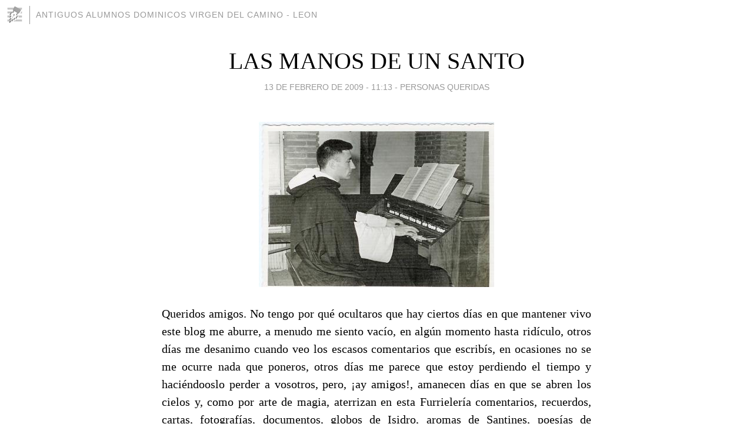

--- FILE ---
content_type: text/html; charset=utf-8
request_url: https://antiguosalumnosdominicos.blogia.com/2009/021302-las-manos-de-un-santo.php
body_size: 13465
content:
<!DOCTYPE html>
<html lang="es">
<head>
	<meta charset="UTF-8">
	
	<title>LAS MANOS DE UN SANTO | Antiguos alumnos dominicos VIRGEN DEL CAMINO - LEON</title>

	<link rel="canonical" href="https://antiguosalumnosdominicos.blogia.com/2009/021302-las-manos-de-un-santo.php" />
        

	<meta property="og:locale" content="es" />
	<meta property="og:site_name" content="antiguosalumnosdominicos" />

	<meta property="og:type" content="article" />

	<meta property="og:type" content="article" />
	<meta property="og:title" content="LAS MANOS DE UN SANTO | Antiguos alumnos dominicos VIRGEN DEL CAMINO - LEON" />
	<meta name="description" property="og:description" content="Queridos amigos. No tengo por qu&eacute; ocultaros que hay ciertos d&iacute;as en que mantener vivo este blog me aburre, a menudo me siento vac&iacute;o, en alg&uacute;n momento hasta rid&iacute;culo, otros d&iacute;as me desanimo cuando veo los">

	<meta property="og:url" content="https://antiguosalumnosdominicos.blogia.com/2009/021302-las-manos-de-un-santo.php" />

	<link rel="alternate" type="application/rss+xml" title="RSS 2.0" href="https://antiguosalumnosdominicos.blogia.com/feed.xml" />

	<link rel="stylesheet" href="//cms.blogia.com/templates/template1/css/styles.css?v=1479210573">
	
	<link rel="shortcut icon" href="//cms.blogia.com/templates/template1/img/favicon.ico" />

	<meta name="viewport" content="width=device-width, initial-scale=1.0" />

	
	

<!-- Google tag (gtag.js) -->
<script async src="https://www.googletagmanager.com/gtag/js?id=G-QCKB0GVRJ4"></script>
<script>
  window.dataLayer = window.dataLayer || [];
  function gtag(){dataLayer.push(arguments);}
  gtag('js', new Date());

  gtag('config', 'G-QCKB0GVRJ4');
</script>

</head>










<body class="page--post">


		<header>



       <a href="https://www.blogia.com">
            <img src="[data-uri]" width="30" height="30" alt="Blogia" />
       </a>

		<div id="blog-title">
		<a href="https://antiguosalumnosdominicos.blogia.com">Antiguos alumnos dominicos VIRGEN DEL CAMINO - LEON</a>
		</div>
		
	</header>






	
	<main style="max-width : 730px;">
	
	




		<article id="post">
			
			<h1><a href="https://antiguosalumnosdominicos.blogia.com/2009/021302-las-manos-de-un-santo.php">LAS MANOS DE UN SANTO</a></h1>





			<div class="post__author-date">
				<time datetime="2009-02-13T11:13:00+00:00" pubdate data-updated="true">
				
					<a href="https://antiguosalumnosdominicos.blogia.com/2009/021302-las-manos-de-un-santo.php">
						13 de febrero de 2009 - 11:13					</a>
				</time>
									- <a href="/temas/personas-queridas/">PERSONAS QUERIDAS</a>
							</div>

		


			
			
			<div class="post__content">
			
								<img class="right" src="https://antiguosalumnosdominicos.blogia.com/upload/20090209180914-uria11.jpg" alt="LAS MANOS DE UN SANTO">
								

				
				<p style="text-align: justify;">Queridos amigos. No tengo por qu&eacute; ocultaros que hay ciertos d&iacute;as en que mantener vivo este blog me aburre, a menudo me siento vac&iacute;o, en alg&uacute;n momento hasta rid&iacute;culo, otros d&iacute;as me desanimo cuando veo los escasos comentarios que escrib&iacute;s, en ocasiones no se me ocurre nada que poneros, otros d&iacute;as me parece que estoy perdiendo el tiempo y haci&eacute;ndooslo perder a vosotros, pero, &iexcl;ay amigos!, amanecen d&iacute;as en que se abren los cielos y, como por arte de magia,&nbsp;aterrizan en esta Furrieler&iacute;a comentarios, recuerdos, cartas, fotograf&iacute;as, documentos, globos de Isidro, aromas de Santines, poes&iacute;as de Mariano o Jos&eacute; Ignacio,&nbsp; Luisito Heredia por alegr&iacute;as, cari&ntilde;os de Nubes, pinturas de Justino, relatos de Tejo, melod&iacute;as de Marcelino, besos de Jos&eacute; Luis, la salud de Lalo, bromas del Trapi, perucos de Julito, sonrisas de C&eacute;sar, cr&iacute;ticas de Salva, ideas de Quique, requiebros de Centeno, etc. que me animan a seguir en este tajo (para los de Ciencias excepto Fernando Box, no me refiero al r&iacute;o),&nbsp;compensan cualquier otra sensaci&oacute;n y recompensan sobradamente mi labor de furriel.</p><p style="text-align: justify;">Y hoy ha sido uno de esos d&iacute;as hermosos y luminosos. He recibido varias fotograf&iacute;as y un documento relacionados con el querido e inolvidable Padre Ur&iacute;a que, sinceramente, me han conmovido. Me las env&iacute;a desde M&eacute;jico Graciela Mar&iacute;a Alonso L&oacute;pez, su sobrina, quien, comno recordar&eacute;is, nos descubri&oacute; en este blog y en &eacute;l comparti&oacute; todos nuestros recuerdos y comentarios sobre su t&iacute;o el Padre Ur&iacute;a.</p><p style="text-align: justify;">Adem&aacute;s de esta magn&iacute;fica y emotiva fotograf&iacute;a que hoy v&eacute;is, os dejo alguna otra en el &aacute;lbum FRAILES de Ver Fotos/Documentos. Permitidme que me guarde alguna para encabezar pr&oacute;ximos articulos. El documento que he citado os lo descubrir&eacute; pronto. Estad atentos al blog.</p><p style="text-align: justify;">Amiga Graciela, gracias por haber aparecido entre nosotros. Te enviamos desde Espa&ntilde;a todo nuestro cari&ntilde;o, el mismo con que recordamos a tu t&iacute;o, nuestro siempre querido Padre Ur&iacute;a.</p><p style="text-align: justify;">El Furriel, ya recargado.</p>			</div>


			
			<div class="post__share">
				<ul>
										<li class="share__facebook">
						<a href="https://www.facebook.com/sharer.php?u=https%3A%2F%2Fantiguosalumnosdominicos.blogia.com%2F2009%2F021302-las-manos-de-un-santo.php" 
							title="Compartir en Facebook"
							onClick="ga('send', 'event', 'compartir', 'facebook');">
								Facebook</a></li>
					<li class="share__twitter">
						<a href="https://twitter.com/share?url=https%3A%2F%2Fantiguosalumnosdominicos.blogia.com%2F2009%2F021302-las-manos-de-un-santo.php" 
							title="Compartir en Twitter"
							onClick="ga('send', 'event', 'compartir', 'twitter');">
								Twitter</a></li>
					<li class="share__whatsapp">
						<a href="whatsapp://send?text=https%3A%2F%2Fantiguosalumnosdominicos.blogia.com%2F2009%2F021302-las-manos-de-un-santo.php" 
							title="Compartir en WhatsApp"
							onClick="ga('send', 'event', 'compartir', 'whatsapp');">
								Whatsapp</a></li>
					<li class="share__email">
						<a href="mailto:?subject=Mira esto&body=Mira esto: https%3A%2F%2Fantiguosalumnosdominicos.blogia.com%2F2009%2F021302-las-manos-de-un-santo.php" 
							title="Compartir por email"
							onClick="ga('send', 'event', 'compartir', 'email');">
								Email</a></li>
									</ul>
			</div>

		
		</article>
		
		








		
		
		<section id="related" style="text-align:center;">
		
		
			<h2>Otros artículos en este blog:</h2>
			
			<ul>

				
				<li><a href="https://antiguosalumnosdominicos.blogia.com/2007/081402--y-aparecio-el-moce-.php">...Y  APARECIÓ  EL  MOCÉ.......</a></li>
				
				
				<li><a href="https://antiguosalumnosdominicos.blogia.com/2010/022201-una-pequena-aventura.php">UNA PEQUEÑA AVENTURA</a></li>
				
				
				<li><a href="https://antiguosalumnosdominicos.blogia.com/2015/041601-recordando-a-manolo-centeno.php">RECORDANDO A MANOLO CENTENO</a></li>
				
				
			</ul>
			
			
		</section>







		<section id="comments">


			

			<h2>25 comentarios</h2>





			
			<article>


				<p>										Pedro Sánchez Menéndez							 			- 
					<time datetime="2009-02-19T17:07:41+00:00">
						19 de febrero de 2009 - 17:07					</time>
				</p>

				<div>
					Hola, Vibot: Aunque no te lo pueda asegurar con rotundidad, creo que Antonio Alonso Uría fue en todo un autodidacta. No recuerdo que haya salido del convento para estudiar órgano en algún lugar. Sí recuerdo que yo viajé a Montserrat para un cursillo de gregoriano que duró quince días. Por eso no me atrevo a asegurar que Antonio no hubiera hecho también algún estudio. Pero tanto él como Ángel Torrellas Heredia fueron verdaderos autodidactas. Un abrazo. Pedro				</div>


			</article>





			
			<article>


				<p>										Vibot							 			- 
					<time datetime="2009-02-18T02:00:27+00:00">
						18 de febrero de 2009 - 02:00					</time>
				</p>

				<div>
					Querría preguntar a papi Pedro, compañero de curso del P. Uría, si éste estudió órgano y se examinó en algún Conservatorio, cosa que no debía ser frecuente en los conventos de la época. Siempre me maravilló que tocara el pedalier sin mirar. Me parecía un mago.<br /><br />Mis conciertos de órgano son, hasta ahora, del repertorio renacentista y barroco "manualiter", tan afín en la articulación y fraseo al clavecín.<br /><br />Pero esa nostalgia infantil de ver al P. Uría tocando con los pies, me ha decidido a matricularme oficial de órgano en el conservatorio y estudiar concienzudamente el pedalier. Como él, que tal vez lo estudió de forma autodidacta, con admirable voluntad y mucho mayor mérito.<br /><br />¡Lo que daría por saber qué partituras son esas que tiene en el atril de ese organito analógico que tantas veces toqué entre mis 12 y 15 años en aquellas misas matinales de la Escuela Mayor, y en tantos ratos, plenos de ebriedad y de sublimación de penas, robados a aquellos recreos a veces insufribles: los "Cantos íntimos" de Torres, las "Horas místicas" de Boellmann, las "Harmonies paroissiales" del Abad D'Elepine...inencontrables...si alguno de los organistas que vinieron después de mí las tiene que me lo diga. Se recompensará muy generosamente.<br /><br />Rebuscando en mis papeles, he encontrado el programa de mano del concierto de innauguración del órgano del Santuario, dado por D. Joaquín. Un programa espléndido de música romántica que os mandaré. Casi todo lleva pedalier, excepto una bellísima "Evocación" compuesta por él mismo, que es manualiter.<br /><br />No sé si de aquí al casi inminente cincuentenario adquiriré la destreza suficiente en la coordinación de manos y pies como para repetir ese mismo concierto. Ya me gustaría. Pero desde luego que conozco a organistas excelentes que podrían hacerlo. Sería un hermoso homenaje, tanto a Uría como al Joako.<br /><br />Prometo aplicarme.<br /><br />Padre Uría, gracias aún y siempre.				</div>


			</article>





			
			<article>


				<p>										josemari cortes aranaz							 			- 
					<time datetime="2009-02-17T13:25:50+00:00">
						17 de febrero de 2009 - 13:25					</time>
				</p>

				<div>
					Querida Graciela.<br /><br />Por supuesto que te enviaré una copia de las grabacions de la Escolanía de la Virgen del Camino en la que, además de muchas de las voces de quienes escribimos en este blog, escucharás la música "de primera mano" de tu tío y nuestro Padre Uría.<br /><br />Enviame completas tus señas postales.<br /><br />Las espero.<br />Un beso.				</div>


			</article>





			
			<article>


				<p>										Carlos-Bañugues							 			- 
					<time datetime="2009-02-17T12:05:39+00:00">
						17 de febrero de 2009 - 12:05					</time>
				</p>

				<div>
					Querida Gracy:<br /><br />¡Qué regalo nos envías!Nuestro querido P.Uría sobre el teclado del órgano que tantas veces acompañó nuestras voces y cautivó nuestros sentidos.<br /><br />Así,exactamente así,le tenemos en nuestra memoria.Siempre,querida Gracy.<br /><br />Tengo la costumbre de llevar en el coche las grabaciones  de la Escolanía,escucharlas<br />cada día.Mi mente y recuerdo distingue el sonido,la forma de tocar,los matices que imprimía para conjuntar el instrumento con cada interpretación y partitura.Y le distingo perfectamente,y le veo moverse pisando los graves u ocultando con suavidad<br />los acordes en los pianos sostenidos para dar protagonismo al Coro,atento siempre a la dirección del P.Ángel Torrellas,estrujando todas las posibilidades del órgano,haciendo vibrar el sentimiento más íntimo y espiritual de mi ser con la delicadeza o grandiosidad que conseguía con sus manos.<br /><br />Fue una gran suerte tenerle como profesor.Un privilegio<br />conocer y convivir con un Santo.Y no son palabras mías,<br />todos los frailes de la Comunidad lo reconocían y,ante su enfermedad,no dejaban ocasión para hablarnos de la santidad del<br />P.Uría y la entereza con que afrontaba el dolor y su final.<br /><br />Me tocó otro privilegio más:<br />prepararle un lugar sobrio para su descanso eterno.Muchas lágrimas se mezclaron aquel día con la persistente lluvia.Mucho dolor nos sobrevino entonces.<br />Una mezcla de contradicciones<br />difíciles de digerir.Se nos iba nuestro querido fraile y nos bendecía desde el Cielo,donde sabíamos que estaba pleno de felicidad.<br /><br />Eramos chicos jóvenes y la impresión nos acompañó mucho tiempo.<br /><br />Fíjate,Gracy,que yo siempre presumí de tener una foto de medio cuerpo del P.Uría.No existían muchas de aquellos años.Siempre me acompañó y me sigue provocando ternura y emoción el mirarle a la cara.<br /><br />Ahora apareces tú,como un don nuevo a nuestras vidas,con estas magníficas fotos para el recuerdo y reconocimiento de quienes no llegaron a conocerle.Gracias,<br />muchas gracias,Graciela.Ya estás en nuestros corazones por méritos propios.Por buscarnos,por ser quien eres,por darnos estos recuerdos.<br /><br />Desde este Blog de los recuerdos,te mando un fuerte abrazo y todo el cariño de quien quiso tanto al P.Uría Y,ahora,a ti.Erse tan dulce como él.Un beso.<br /><br />Carlos Jiménez Cuervas-Mons.<br />				</div>


			</article>





			
			<article>


				<p>										José Luis Alcalde Revilla							 			- 
					<time datetime="2009-02-16T21:01:00+00:00">
						16 de febrero de 2009 - 21:01					</time>
				</p>

				<div>
					...Y del P.Uría...menos palabras aún ante su foto que aviva el recuerdo. Sólo unas palabrillas...SEGUIR SUS PASOS HASTA LLEGAR DONDE NOS ESPERA SIEMPRE Y PARA SIEMPRE...y desde donde nos empuja a SEGUIR (¡al loro Furri..!)<br />El Beso, esta baza, me viene del Padre Uría...Os lo "contagia"...JOSE, el Besucón.				</div>


			</article>





			
			<article>


				<p>										José Luis Alcalde Revilla							 			- 
					<time datetime="2009-02-16T20:56:00+00:00">
						16 de febrero de 2009 - 20:56					</time>
				</p>

				<div>
					Josemary y todo tu entorno, que amo. ¡Mira que soy torrente palabrero hasta la verborrea, sin embargo nada es bastante, en el campo del verbo, para ponderar tu trabaaaaj...mejor tu "persona", en sí, y volcada en el Blog! Tratemos de imaginar rostros y corazones lectores, mirones, 'admirones', digo admiradores, comentaristas, polemistas incluídos, en este escenario de Libertad sana, y lo que se queda dentro, porque nos llegó y muchas reacciones, que resultan inexpresables, es difícil verterlo en palabras...Una lo resume todo, más bien 'dos' de lo mismo: AMOR y GRATITUD. Eso de nuestra parte. Y de la tuya otras dos: AMOR y ENTREGA. ¿Me explico a qué, de tí, aplico esas dos palabras nuestras?<br />Yo añado una tercera, sonora, que deja huella...BESO.<br />¡Claro, soy JOSE El Besucón! Y sigue, porfaaaa!!!!				</div>


			</article>





			
			<article>


				<p>										paul							 			- 
					<time datetime="2009-02-15T21:21:59+00:00">
						15 de febrero de 2009 - 21:21					</time>
				</p>

				<div>
					LO MEJOR QUE ME OCURRIO EN LA VIRGEN DEL CAMINO CON MUCHA FIFERENCIA FUE ÉL EL SANTO U R I A.				</div>


			</article>





			
			<article>


				<p>										josé maría urbano							 			- 
					<time datetime="2009-02-15T20:31:14+00:00">
						15 de febrero de 2009 - 20:31					</time>
				</p>

				<div>
					Ánimo José Mari, algunos no tenemos derecho a pedirte nada,pero tú puedes. Tienes que seguir con esta historia tan impresionante y con este esfuerzo que te honra. Un abrazo muy fuerte.				</div>


			</article>





			
			<article>


				<p>										lalo							 			- 
					<time datetime="2009-02-15T20:26:00+00:00">
						15 de febrero de 2009 - 20:26					</time>
				</p>

				<div>
					¿pesajeras? Pasajeras, claro				</div>


			</article>





			
			<article>


				<p>										lalo							 			- 
					<time datetime="2009-02-15T16:48:10+00:00">
						15 de febrero de 2009 - 16:48					</time>
				</p>

				<div>
					Es más que posible que para comprender las palabras de desánimo (pesajeras, he de decir) del Furriel en esta entrada haya que pasar revista a la siguiente "Felicitacion a Valentin", y más concretamente a la segunda parte de la intervención de Julio Correas.<br />Pues eso. <br />Salud				</div>


			</article>





			
			<article>


				<p>										santiago rodriguez							 			- 
					<time datetime="2009-02-15T15:46:08+00:00">
						15 de febrero de 2009 - 15:46					</time>
				</p>

				<div>
					Trapiello: Ya que citas al P. Frutos, con sus años y su gracia parodiaba al organista en maitines de esta manera: dice el "dromedario" (hebdomadario) DOMINE LABIA MEA APERIENS y el organo acompaña "caracol,col col ...que te pones hueco...nos lo narro en Palencia donde pasó los tres últimos años de su vida, en uno coincidió con mi noviciado				</div>


			</article>





			
			<article>


				<p>										Andrés Martínez Trapiello							 			- 
					<time datetime="2009-02-15T12:22:35+00:00">
						15 de febrero de 2009 - 12:22					</time>
				</p>

				<div>
					Efectivamente, Argüeso: El padre FRUTOS.<br />Destilaba un aroma intensísimo -creo que más que yo ahora- a Cuarteron o Celtas, cuando se inclinaba ante el niño arrodillado que quería "contarle sus pecados".				</div>


			</article>





			
			<article>


				<p>										Antonio Argüeso							 			- 
					<time datetime="2009-02-15T08:07:22+00:00">
						15 de febrero de 2009 - 08:07					</time>
				</p>

				<div>
					Cortés, te repito lo de Iturriaga, pero a lo campurrianu (es decir, a lo bestia): si me quitas este rincón, cojo la cachava voy hasta León y te doy dos cachavazos. Verdad es que somos ingratos y no hay disculpas para los silencios Peros el ser humano es complejo (y de las situaciones de cada uno, ¡ni te hablo!) ¿no te habías dado todavía cuenta, abuelote? Lo de Luis: a tomar ejemplo de los que nos formaron. <br /><br />De las fotos enviadas por la sobrina del P Uría, de nuevo como Iturriaga ¡no hay palabras! Hasta jovenzuelos como yo (cuando aquello) que cada vez que aparecía la palabra música tenía que mirarla en el diccionario (eso, incluso ahora) admira(ba)mos, queremos al P. Uría. No era por su don para la música, era él quien es excepcional.<br /><br />Desde mis confesiones con el P. Ricardo y sobre todo con el P. Frutos (para los menos viejos: el que no oía) no hago propósito de enmienda, pero voy a ver si mejoro y te ayudo, abuelo feliz, a superar el bache post partum (creo que los psicoesos los llaman de otra forma).<br />				</div>


			</article>





			
			<article>


				<p>										Gracy Alonso							 			- 
					<time datetime="2009-02-14T21:17:14+00:00">
						14 de febrero de 2009 - 21:17					</time>
				</p>

				<div>
					QUERIDO JOSEMARI, QUE ALEGRIA ME DA EL SENTIRLES TAN CERCA DE MI. SUS RECUERDOS COMO YA LES HABIA DICHO PASARAN AHORA A SER TAMBIEN MIOS. GRACIAS POR TU LABOR TAN HERMOSA Y GRACIAS A TODOS POR LO QUE ME HAN DADO.<br />QUISIERA APROVECHANDO LA OCASION SI ME PUDIERAN DECIR CON QUIEN DIRIGIRME PARA PODER OPTENER SI ES POSIBLE LAS GRABACIONES DE LA MUSICA DE MI TIO Y DEL PADRE ANGEL.<br />ARRIBA ESE ANIMO MI DISTINGUIDO AMIGO, LES QUIERO.				</div>


			</article>





			
			<article>


				<p>										Luis Heredia							 			- 
					<time datetime="2009-02-14T11:45:55+00:00">
						14 de febrero de 2009 - 11:45					</time>
				</p>

				<div>
					¡Bien, Josemari, bien¡<br /><br />Qué le vamos a hacer. Tu misión en esta vida siempre fue capitanear y ahora, como patrón de barco, que digo, de buque de gran calado, te toca remar a pelo. Lo bueno para los marineros, que no mandamos nada porque ya hay patrón, es que ni remamos. Nos dejamos llevar por ti y además la orilla aún está muy lejos. Más allá de Antofagasta. Si no, pregúntale a Lalo Salud que sabe muy bien donde está.<br /><br />Toma ejemplo del P. Uría y de otros que nos precedieron. ¿Los viste desfallecer alguna vez? Si lo hicieron fué en silencio, que se lleva peor. Tú nos tienes a toda esta tropa que no hay quien la maneje sin ti. ¿Te acuerdas de tu padre y de tu madre lo que hicieron para sacaros adelante? Pues ánimo aunque tu tarea es tan noble y doble que la de ellos. Tú sacaste a tu familia adelante y además a todos nosotros.<br /><br />¡Bien, Josemari,bien¡<br /><br />¿No te enorgullece y anima recibir cartas, fotos y documentos que ponen los pelos de punta de Graciela?<br /><br />Pena no poder echarte un cable por culpa de la lejanía.				</div>


			</article>





			
			<article>


				<p>										Marcelino García Sal							 			- 
					<time datetime="2009-02-14T10:41:07+00:00">
						14 de febrero de 2009 - 10:41					</time>
				</p>

				<div>
					¡Josemari!<br /><br />Aunque te aburras, te sientas vacío, ridículo, desanimado, perdiendo el tiempo y todo lo demás, A PESAR DE TODO: ¡HAZLO!.<br /><br /><br />Cuanto me hubiera gustado conocer al Padre Uría. Acababa de morir cuando yo llegué al Colegio. Cuanto hubiera aprendido de él, solo mirándolo y observando sus gestos. Su semblante, su elegancia y su postura ante el órgano...parece que lo estoy oyendo.<br /><br />Un recuerdo sincero P. Uría,  allá donde estés.<br /><br />Marcelino.				</div>


			</article>





			
			<article>


				<p>										MEDINA							 			- 
					<time datetime="2009-02-14T02:32:49+00:00">
						14 de febrero de 2009 - 02:32					</time>
				</p>

				<div>
					Mira "furri" y esta palabra no me gusta mucho pero te lo digo con cariño y por eso la empleo:<br />No desfallezcas pues este blogg nunca ha perdido su razón que un día comenzaste.<br />Espero siempre tus nuevos comentarios y temas y los leo con mucho cariño en parte porque el amigo Bañugues y Marcelino me han unido a vosotros.<br />Me cuesta escribir porque nos separan unas cuantas añadas pero compartimos el mismo Colegio y eso nos une.<br />Aprendo muchas cosa de mis compañeros mayores.<br />Sigue y no pares salvo que nos busques otra solución que te pueda aliviar tu "depre" jeje				</div>


			</article>





			
			<article>


				<p>										santiago rodriguez							 			- 
					<time datetime="2009-02-13T22:29:00+00:00">
						13 de febrero de 2009 - 22:29					</time>
				</p>

				<div>
					José Ramón,mi querido amigo, compañero de fila de juegos y de travesuras, de todo menos de música me alegra mucho ver tus comentarios en el blog; estoy cogiendo información atrasada a nuestros tiempos de las Caldas pues he prometido a Vivoy presentarla; pronto aparecerá, si no lo he hecho ya es porque la quiero perfectamente documentada.				</div>


			</article>





			
			<article>


				<p>										José  Soriano reig							 			- 
					<time datetime="2009-02-13T20:20:52+00:00">
						13 de febrero de 2009 - 20:20					</time>
				</p>

				<div>
					¡¡Indias pedrín!! Y si me faltara esta visita diaria...¿qué haría yo?<br />No, hombre, furriel...no tengas esos malos pensamientos. la verdad es que algunos somos excesívamente vagos para participar, pero te aseguro que somos muchos, muchísimos los que cada día entramos para respirar aires no sólo de nostalgia... ¡bueno, bendita nostalgia! que también aires de hermandad. Me encuentro, al leer muchos comentarios y ver muchas fotos, sonriendo ante la pantalla como un bobo, rebosando de esa placidez que genera la satisfacción.<br />Os prometo que os enviaré documentación para colaborar, aunque mi estancia en La Virgen fue sólo de un año (60-61). Pero seguro que bien de Villava o de nuestros otrso lugares, algo llegará.<br />¡¡Ánimo amigos, el blog es "nuestra recreación"!!				</div>


			</article>





			
			<article>


				<p>										Enrique Frade							 			- 
					<time datetime="2009-02-13T16:53:53+00:00">
						13 de febrero de 2009 - 16:53					</time>
				</p>

				<div>
					Cada vez que veo a el Padre Uria en una foto ,recuerdo su baile sobre los greves del organo ,su cara de satisfación ,sus ojos casi cerrados como si estuviese rezando con las manos  sobre las teclas del órgano,con la sonrisa permanente en la comisura de sus labios,con la paz interna que reflejaba su rostro.Toda una lección espiritual.<br />Un abrazo.				</div>


			</article>





			
			<article>


				<p>										Agradecido							 			- 
					<time datetime="2009-02-13T15:03:45+00:00">
						13 de febrero de 2009 - 15:03					</time>
				</p>

				<div>
					Gracias por le blog D.José María  Cortés...Desde lejos ha sido  una  ayuda para mí.. aire fresco y me ha hecho mucho bien.Gracias de nuevo...muchas veces sembramos y nos desanimamos por que no vemos el momento de recorger la cosecha...seguro que alguien recoge los frutos, lo importante es sembrar.¡Animo!				</div>


			</article>





			
			<article>


				<p>										Juan A. Iturriaga							 			- 
					<time datetime="2009-02-13T14:11:15+00:00">
						13 de febrero de 2009 - 14:11					</time>
				</p>

				<div>
					Cortés, no seas mimoso.<br />Si me quitas este rincón, por lo menos a mí, me quitas un pedazo del alma. Un secreto personal, un montón de cosas. A veces no da tiempo a escribir, o a veces da un poco de reparo, pero siempre da tiempo a mirar.<br /> <br />Piensa que cuando sacas al P. Pedro solo ante el peligro, un poco es como si nos dejaras a muchos, solos ante el P. Pedro. Yo no puedo olvidarme de la visita que le hice en su parroquia de Vallecas.  Es una mezcla de admiración y un montón de cosas más que se pueden concentrar en el concepto de prójimo que uno tenga. Un lío, y más para dejarlo escrito.<br />Ves la foto, piensas, y lo mejor que puedes hacer es callar.<br /><br /> ----------<br /><br />Pero hoy hablamos del P. Uría. Yo fui compañero de él un año. De aquellos compañeros que se hacían por sorteo en navidades.  Me regaló un guirlache en plena clase de ciencias. Explicó lo que eran cantos rodados y acabó diciendo que eran iguales a los del caramelo que traía de muestra.  Aquel día, naturalmente me creí el rey del mambo.<br />También le recuerdo en el órgano. Yo era tiple segundo, y me sentaba prácticamente delante de él. El órgano no sé si era bueno o malo, pero a veces le sucedía que algún tubo se quedaba colgado, y la nota no se callaba. Entonces veías volar al P. Uría por aquella puerta disimulada en la pared, y lo solucionaba. Cuando volvía, ponía cara de niño travieso, como disculpándose ante la contrariedad. <br />Le gustaba jugar y correr, pero a veces se cansaba. Se ponía la mano en el pecho, y te miraba como disculpándose. <br />Era muy amable, muy respetuoso, y siempre sonreía. <br />				</div>


			</article>





			
			<article>


				<p>										andres cortés aranaz							 			- 
					<time datetime="2009-02-13T12:34:04+00:00">
						13 de febrero de 2009 - 12:34					</time>
				</p>

				<div>
					Querido hermano Josemary:<br />No sé si tu reciente inscripción en el Club de los Abuelos, te empieza a tocar negativamente la neurona. No tienes más que mirar el marcador y las visitas que diariamente se producen en este blog, para darte cuenta de que esto es algo de lo que ya no podemos prescindir. Puedes estar firmemente seguro de que es del máximo interés creo que para todos. En consecuencia, mete documentación, fotos, textos, que unas veces seremos unos los que contestamos y otras veces serán otros, pero que interés tenemos todos.<br />No será que prefieres estar más tiempo con tu nieto que con nosotros?. Todo se puede compatibilizar, osea que al tajo y no te quejes. Es una orden.<br /><br />Un beso				</div>


			</article>





			
			<article>


				<p>										Benito Pérez Villalba							 			- 
					<time datetime="2009-02-13T12:10:01+00:00">
						13 de febrero de 2009 - 12:10					</time>
				</p>

				<div>
					Saludos "FURRI" no te desanimes y adelante, que siempre habrá alguien que te agradezca tu trabajo como por ejemplo yo en este momento viendo al P. Uría tal como yo lo conservo en mi memoria, pese a no haber tenido un contacto muy directo con él pero esta es la imagen que me viene a la mente , sentado ante su órgano al que nada más le hacía falta hacerle hablar.  <br />Un saludo cariñoso para su sobrina.<br />Furri, por favor a ver si me sacas de mi duda, en la última foto que has colgado de "frailes" hay uno, el segundo por la izquierda al lado del P. Enrique que no soy capaz de recordar su nombre, cuando puedas me lo recuerdas? Gracias, un saludo desde Corrales. Benito				</div>


			</article>





			
			<article>


				<p>										andres cortés aranaz							 			- 
					<time datetime="2009-02-13T11:59:33+00:00">
						13 de febrero de 2009 - 11:59					</time>
				</p>

				<div>
					!Qué recuerdos! !Que documento! !Qué tiempos!<br />Y por desgracia, qué poco tiempo le pudimos disfrutar.<br />El P. Uría, es uno de esos rostros que no se pueden olvidar, por lo menos para mí.<br />Sus manos huesudas, nerviosas, creadas para pasear por los teclados del órgano. Curiosamente creo que nunca le ví delante de un piano. Naturalmente, estaba hecho para dominar al rey de los instrumentos. Recuerdo muy bien ese rictus que siempre tenía, medio sonrisa malévola, sobre todo cuando el P. To9rrellas con una indicación de su dedo índice doblado y señalando hacia arriba, le quería decir que subiese medio tono el sonido del órgano y él no se daba cuenta, Osacordáis entonces de los bufidos del P. Torrellas?<br />Tuve la suerte de tocar muchas veces en ese órgano, y alrededor de él, siempre se adivinaba la presencia de nuestro querido P. Uría.<br />Me ha gustado y me ha alegrado especialmente la inclusión de esta fotografía, evocadora de muy buenos y agradables recuerdos.<br />Un abrazo				</div>


			</article>





			



			
			<form name="comments__form" action="https://antiguosalumnosdominicos.blogia.com/index.php" method="post" accept-charset="ISO-8859-1">
				
				<label for="nombre">Nombre</label>
				<input size="30" id="nombre" name="nombre" value="" type="text" >

				<label for="email">E-mail <em>No será mostrado.</em></label>
				<input size="30" id="email" name="email" value="" type="text" >

				<label for="comentario">Comentario</label>
				<textarea cols="30" rows="5" id="comentario" name="comentario"></textarea>

				<input name="submit" value="Publicar" type="submit" > 

								<input name="datosarticulo" value="" type="hidden" >
				<input name="idarticulo" value="2009021302" type="hidden" />
				<input name="nomblog" value="antiguosalumnosdominicos" type="hidden" >
				<input name="escomentario" value="true" type="hidden" >
				<input name="coddt" value="1392567238" type="hidden" >
			</form>
			
		</section>


		<nav>
			<ul>

								<li><a href="/2009/021201-bien-tejin-bien.php">← BIEN TEJÍN, BIEN</a></li>
				
								<li><a href="/2009/021301-desafio-en-la-pena-de-francia.php">DESAFÍO EN LA PEÑA DE FRANCIA →</a></li>
							

			</ul>
		</nav>






	</main>
	
	
















	<footer>
	
		<ul>
			<li><a href="/acercade/">Acerca de</a></li> 
			<li><a href="/archivos/">Archivos</a></li> 
			<li><a href="/admin.php">Administrar</a></li> 
		</ul>
			</footer>




<script>

  (function(i,s,o,g,r,a,m){i['GoogleAnalyticsObject']=r;i[r]=i[r]||function(){
  (i[r].q=i[r].q||[]).push(arguments)},i[r].l=1*new Date();a=s.createElement(o),
  m=s.getElementsByTagName(o)[0];a.async=1;a.src=g;m.parentNode.insertBefore(a,m)
  })(window,document,'script','//www.google-analytics.com/analytics.js','ga');


  ga('create', 'UA-80669-7', 'auto');
  ga('set', 'dimension1', '2014v1');
  ga('set', 'plantilla', '2014v1');
  ga('send', 'pageview');


</script>





</body>


</html>
